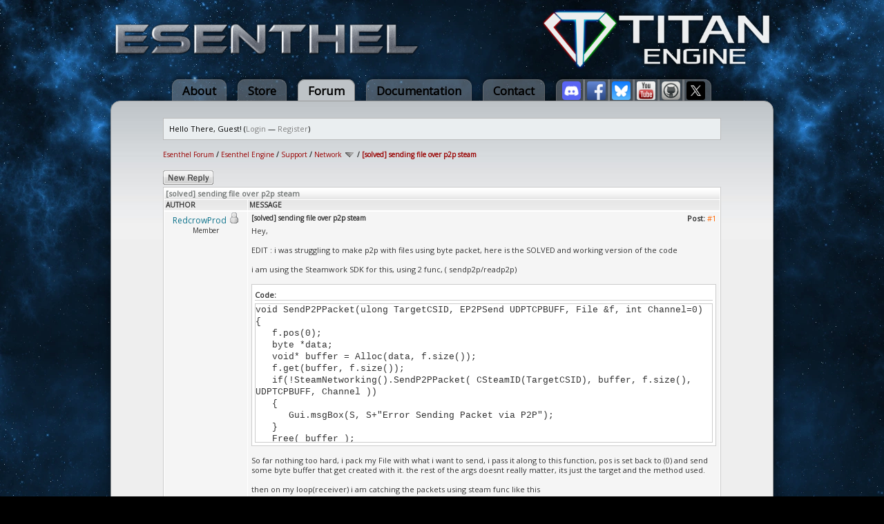

--- FILE ---
content_type: text/html; charset=UTF-8
request_url: https://www.esenthel.com/forum/showthread.php?tid=9472&pid=56029
body_size: 7738
content:
<!DOCTYPE html PUBLIC "-//W3C//DTD XHTML 1.0 Transitional//EN" "http://www.w3.org/TR/xhtml1/DTD/xhtml1-transitional.dtd"><!-- start: showthread -->
<html xml:lang="en" lang="en" xmlns="http://www.w3.org/1999/xhtml">
<head>
<title>[solved] sending file over p2p steam</title>
<!-- start: headerinclude -->
<link rel="alternate" type="application/rss+xml" title="Latest Threads (RSS 2.0)" href="https://esenthel.com/forum/syndication.php" />
<link rel="alternate" type="application/atom+xml" title="Latest Threads (Atom 1.0)" href="https://esenthel.com/forum/syndication.php?type=atom1.0" />
<meta http-equiv="Content-Type" content="text/html; charset=UTF-8" />
<meta http-equiv="Content-Script-Type" content="text/javascript" />
<script type="text/javascript" src="https://esenthel.com/forum/jscripts/prototype.js?ver=1400"></script>
<script type="text/javascript" src="https://esenthel.com/forum/jscripts/general.js?ver=1400"></script>
<script type="text/javascript" src="https://esenthel.com/forum/jscripts/popup_menu.js?ver=1400"></script>
<script type="text/javascript">
	var cookieDomain = ".esenthel.com";
	var cookiePath = "/forum/";
	var cookiePrefix = "";
	var deleteevent_confirm = "Are you sure you want to delete this event?";
	var removeattach_confirm = "Are you sure you want to remove the selected attachment from this post?";
	var loading_text = 'Loading. <br />Please Wait..';
	var saving_changes = 'Saving changes..';
	var use_xmlhttprequest = "1";
	var my_post_key = "10098434a5f76f99e696c2a05656ec76";
	var imagepath = "images/ndesign";
</script>
<link type="text/css" rel="stylesheet" href="https://esenthel.com/forum/cache/themes/theme29/global.css" />
<link type="text/css" rel="stylesheet" href="https://esenthel.com/forum/cache/themes/theme29/sitemain.css" />
<link type="text/css" rel="stylesheet" href="https://esenthel.com/forum/cache/themes/theme29/showthread.css" />
<link type="text/css" rel="stylesheet" href="https://esenthel.com/forum/cache/themes/theme29/star_ratings.css" />


<!-- end: headerinclude -->
<script type="text/javascript">
<!--
	var quickdelete_confirm = "Are you sure you want to delete this post?";
// -->
</script>
<script type="text/javascript" src="jscripts/thread.js?ver=1400"></script>
</head>
<body>
	<!-- start: header -->
<a name="top"></a>
<div class="container">
	<a href="/forum/"><table style="line-height:0;margin:10px 0px;width:100%"><tr>
		<td><img src="/site/images/logo/Esenthel/Esenthel.webp" height="50px"/></td>
		<td align="right"><img src="/site/images/logo/Titan/Horizontal Small.webp" height="90px" style="opacity:0.93"/></td>
	</tr></table></a>
	<div class="tabs">
		<a href="/?id=info" class="tab">About</a>
		<a href="/?id=store" class="tab">Store</a>
		<a href="/forum/" class="tabon">Forum</a>
		<a href="/?id=doc" class="tab">Documentation</a>
		<a href="/?id=contact" class="tab">Contact</a>
		<a href="https://discord.gg/8fuM6tx7cv" target="_blank" class="tab tabl"><img src="/site/images/logo/discord.webp" width="27px" style="position:relative;bottom:-7px"/></a>
		<a href="https://www.facebook.com/EsenthelEngine" target="_blank" class="tab tabm"><img src="/site/images/logo/facebook.webp" width="27px" style="position:relative;bottom:-7px"/></a>
		<a href="https://bsky.app/profile/esenthel.bsky.social" target="_blank" class="tab tabm"><img src="/site/images/logo/bluesky.webp" width="27px" style="position:relative;bottom:-7px"/></a>
		<a href="https://www.youtube.com/Esenthel" target="_blank" class="tab tabm"><img src="/site/images/logo/youtube.webp" width="27px" style="position:relative;bottom:-7px"/></a>
		<a href="https://github.com/Esenthel/EsenthelEngine/" target="_blank" class="tab tabm"><img src="/site/images/logo/github.webp" width="27px" style="position:relative;bottom:-7px"/></a>
		<a href="https://x.com/Esenthel" target="_blank" class="tab tabr"><img src="/site/images/logo/x.webp" width="27px" style="position:relative;bottom:-7px"/></a>
	</div>
	<div class="content">
		<br/>
	<div id="container">
		<a name="top" id="top"></a>
		<div id="header">
			<hr class="hidden" />
			<div id="panel">
				<!-- start: header_welcomeblock_guest -->
<script type="text/javascript">
<!--
	lang.username = "Username";
	lang.password = "Password";
	lang.login = "Login";
	lang.lost_password = " &mdash; <a href=\"https://esenthel.com/forum/member.php?action=lostpw\">Lost Password?<\/a>";
	lang.register_url = " &mdash; <a href=\"https://esenthel.com/forum/member.php?action=register\">Register<\/a>";
	lang.remember_me = "Remember me";
// -->
</script>
		<span id="quick_login">Hello There, Guest! (<a href="https://esenthel.com/forum/member.php?action=login" onclick="MyBB.quickLogin(); return false;">Login</a> &mdash; <a href="https://esenthel.com/forum/member.php?action=register">Register</a>)</span>
<!-- end: header_welcomeblock_guest -->
			</div>
		</div>
		<hr class="hidden" />
		<br class="clear" />
		<div id="content">
			
			
			
			
			
			<!-- start: nav -->

<div class="navigation">
<!-- start: nav_bit -->
<a href="https://esenthel.com/forum/index.php">Esenthel Forum</a><!-- start: nav_sep -->
 / 
<!-- end: nav_sep -->
<!-- end: nav_bit --><!-- start: nav_bit -->
<a href="forumdisplay.php?fid=1">Esenthel Engine</a><!-- start: nav_sep -->
 / 
<!-- end: nav_sep -->
<!-- end: nav_bit --><!-- start: nav_bit -->
<a href="forumdisplay.php?fid=2">Support</a><!-- start: nav_sep -->
 / 
<!-- end: nav_sep -->
<!-- end: nav_bit --><!-- start: nav_bit -->
<a href="forumdisplay.php?fid=82">Network</a> <img src="images/ndesign/arrow_down.gif" alt="v" title="" class="pagination_breadcrumb_link" id="breadcrumb_multipage" /><!-- start: multipage_breadcrumb -->
<div id="breadcrumb_multipage_popup" class="pagination pagination_breadcrumb" style="display: none;">
<!-- start: multipage_page_link_current -->
 <a href="forumdisplay.php?fid=82" class="pagination_current">1</a>
<!-- end: multipage_page_link_current --><!-- start: multipage_page -->
<a href="forumdisplay.php?fid=82&amp;page=2" class="pagination_page">2</a>
<!-- end: multipage_page --><!-- start: multipage_page -->
<a href="forumdisplay.php?fid=82&amp;page=3" class="pagination_page">3</a>
<!-- end: multipage_page --><!-- start: multipage_page -->
<a href="forumdisplay.php?fid=82&amp;page=4" class="pagination_page">4</a>
<!-- end: multipage_page --><!-- start: multipage_page -->
<a href="forumdisplay.php?fid=82&amp;page=5" class="pagination_page">5</a>
<!-- end: multipage_page --><!-- start: multipage_nextpage -->
<a href="forumdisplay.php?fid=82&amp;page=2" class="pagination_next">Next &raquo;</a>
<!-- end: multipage_nextpage -->
</div>
<script type="text/javascript">
// <!--
	if(use_xmlhttprequest == "1")
	{
		new PopupMenu("breadcrumb_multipage");
	}
// -->
</script>
<!-- end: multipage_breadcrumb -->
<!-- end: nav_bit --><!-- start: nav_sep_active -->
 / 
<!-- end: nav_sep_active --><!-- start: nav_bit_active -->
<span class="active">[solved] sending file over p2p steam</span>
<!-- end: nav_bit_active -->
</div>
<!-- end: nav -->
			<br />
<!-- end: header -->
	
	<div class="float_right">
		
	</div>
	<div class="float_left">
		<!-- start: showthread_newreply -->
<a href="newreply.php?tid=9472"><img src="images/ndesign/english/newreply.gif" alt="Post Reply" title="Post Reply" /></a>&nbsp;
<!-- end: showthread_newreply -->
	</div>
	
	<table border="0" cellspacing="1" cellpadding="1" class="tborder" style="clear: both; border-bottom-width: 0;">
		<tr>
			<td class="thead" colspan="2">
				<div>
					<strong>[solved] sending file over p2p steam</strong>
				</div>
			</td>
		</tr>
		<!-- start: showthread_classic_header -->
<tr>
			<td class="tcat" width="15%"><span class="smalltext"><strong>Author</strong></span></td>
			<td class="tcat"><span class="smalltext"><strong>Message</strong></span></td>
		</tr>
		
<!-- end: showthread_classic_header -->
	</table>
	<div id="posts">
		<!-- start: postbit_classic -->

<table border="0" cellspacing="1" cellpadding="1" class="tborder" style="border-top-width: 0; " id="post_56029">
	<tr>
		<td class="trow1" width="15%" valign="top" style="white-space: nowrap; text-align: center;"><a name="pid56029" id="pid56029"></a>
		<strong><span class="largetext"><a href="https://esenthel.com/forum/member.php?action=profile&amp;uid=6409"><span style="color: #0c728b;">RedcrowProd</span></a></span></strong> <!-- start: postbit_offline -->
<img src="images/ndesign/buddy_offline.gif" title="Offline" alt="Offline" />
<!-- end: postbit_offline --><br />
		<span class="smalltext">
			Member<br />
			
			<br />
		</span>
	</td>
	<td class="trow1" valign="top">
		<table width="100%">
			<tr><td><!-- start: postbit_posturl -->
<div style="float: right; width: auto; vertical-align: top"><span class="posturl"><strong>Post: <a href="showthread.php?tid=9472&amp;pid=56029#pid56029">#1</a></strong></span></div>
<!-- end: postbit_posturl --><span class="smalltext"><strong>[solved] sending file over p2p steam </strong></span>
			<br />
			<div id="pid_56029" style="padding: 5px 0 5px 0;">
				Hey,<br />
<br />
EDIT : i was struggling to make p2p with files using byte packet, here is the SOLVED and working version of the code<br />
<br />
i am using the Steamwork SDK for this, using 2 func, ( sendp2p/readp2p)<br />
<br />
<div class="codeblock">
<div class="title">Code:<br />
</div><div class="body" dir="ltr"><code>void SendP2PPacket(ulong TargetCSID, EP2PSend UDPTCPBUFF, File &amp;f, int Channel=0)<br />
{&nbsp;&nbsp; <br />
&nbsp;&nbsp; f.pos(0); <br />
&nbsp;&nbsp; byte *data;<br />
&nbsp;&nbsp; void* buffer = Alloc(data, f.size());<br />
&nbsp;&nbsp; f.get(buffer, f.size());<br />
&nbsp;&nbsp; if(!SteamNetworking().SendP2PPacket( CSteamID(TargetCSID), buffer, f.size(), UDPTCPBUFF, Channel ))<br />
&nbsp;&nbsp; {<br />
&nbsp;&nbsp;&nbsp;&nbsp;&nbsp;&nbsp;Gui.msgBox(S, S+"Error Sending Packet via P2P");<br />
&nbsp;&nbsp; }<br />
&nbsp;&nbsp; Free( buffer );<br />
}</code></div></div>
<br />
So far nothing too hard, i pack my File with what i want to send, i pass it along to this function, pos is set back to (0) and send some byte buffer that get created with it. the rest of the args doesnt really matter, its just the target and the method used.<br />
<br />
then on my loop(receiver) i am catching the packets using steam func like this<br />
<br />
<div class="codeblock">
<div class="title">Code:<br />
</div><div class="body" dir="ltr"><code>void UpdateP2PPacket()<br />
{<br />
&nbsp;&nbsp; uint32 msgSize=0;<br />
&nbsp;&nbsp; int nChannel = 0;<br />
&nbsp;&nbsp; while(SteamNetworking().IsP2PPacketAvailable(&amp;msgSize, nChannel))<br />
&nbsp;&nbsp; {<br />
&nbsp;&nbsp;&nbsp;&nbsp;&nbsp;&nbsp;byte *data;<br />
&nbsp;&nbsp;&nbsp;&nbsp;&nbsp;&nbsp;void* packet = Alloc(data, msgSize);<br />
&nbsp;&nbsp;&nbsp;&nbsp;&nbsp;&nbsp;CSteamID steamIDRemote; <br />
&nbsp;&nbsp;&nbsp;&nbsp;&nbsp;&nbsp;uint32 bytesRead = 0;<br />
&nbsp;&nbsp;&nbsp;&nbsp;&nbsp;&nbsp;if(SteamNetworking().ReadP2PPacket(data, msgSize, &amp;bytesRead, &amp;steamIDRemote))<br />
&nbsp;&nbsp;&nbsp;&nbsp;&nbsp;&nbsp;{<br />
&nbsp;&nbsp;&nbsp;&nbsp;&nbsp;&nbsp;&nbsp;&nbsp; File f_packet;<br />
&nbsp;&nbsp;&nbsp;&nbsp;&nbsp;&nbsp;&nbsp;&nbsp; f_packet.writeMem().putN(data, msgSize);<br />
&nbsp;&nbsp;&nbsp;&nbsp;&nbsp;&nbsp;&nbsp;&nbsp; f_packet.pos(0);<br />
&nbsp;&nbsp;&nbsp;&nbsp;&nbsp;&nbsp;&nbsp;&nbsp; byte t=0;<br />
&nbsp;&nbsp;&nbsp;&nbsp;&nbsp;&nbsp;&nbsp;&nbsp; int test=0;<br />
&nbsp;&nbsp;&nbsp;&nbsp;&nbsp;&nbsp;&nbsp;&nbsp; t=f_packet.getByte();<br />
&nbsp;&nbsp;&nbsp;&nbsp;&nbsp;&nbsp;&nbsp;&nbsp; f_packet.decIntV(test);<br />
&nbsp;&nbsp;&nbsp;&nbsp;&nbsp;&nbsp;&nbsp;&nbsp; Gui.msgBox(S, S+"WORKS"+t+"/"+test);&nbsp;&nbsp; <br />
&nbsp;&nbsp;&nbsp;&nbsp;&nbsp;&nbsp;} <br />
&nbsp;&nbsp;&nbsp;&nbsp;&nbsp;&nbsp;Free( packet );<br />
&nbsp;&nbsp; }<br />
}</code></div></div>
 <br />
<br />
there again, nothing crazy. we check if a packet is available, if it is then we get the size in byte.<br />
then we malloc for the byte ( depending of msgsize ).<br />
<br />
then we call the func to get this packet, and store it in our mem. then read write it as file, then read the file itself<br />
<br />
thanks for the helps <img src="images/smilies/smile.gif" style="vertical-align: middle;" border="0" alt="smile" title="smile" />
			</div>
			
			
			<div style="text-align: right; vertical-align: bottom;" id="post_meta_56029">
				<div id="edited_by_56029"><!-- start: postbit_editedby -->
<span class="smalltext">(This post was last modified: 02-20-2019 05:47 AM by <a href="https://esenthel.com/forum/member.php?action=profile&amp;uid=6409">RedcrowProd</a>.)</span>


<!-- end: postbit_editedby --></div>
				
			</div>
		</td></tr>
	</table>
</td>
</tr>
<tr>
	<td class="trow1" style="white-space: nowrap; text-align: center; vertical-align: middle;"><span class="smalltext">02-19-2019 02:55 AM</span></td>
	<td class="trow1" style="vertical-align: middle;">
		<table width="100%" border="0" cellpadding="0" cellspacing="0">
			<tr valign="bottom">
				<td align="left" ><span class="smalltext"><!-- start: postbit_find -->
<a href="search.php?action=finduser&amp;uid=6409"><img src="images/ndesign/english/postbit_find.gif" alt="Find all posts by this user" title="Find all posts by this user" /></a>
<!-- end: postbit_find --></span></td>
				<td align="right"><!-- start: postbit_quote -->
<a href="newreply.php?tid=9472&amp;replyto=56029"><img src="images/ndesign/english/postbit_quote.gif" alt="Quote this message in a reply" title="Quote this message in a reply" /></a>
<!-- end: postbit_quote --></td>
			</tr>
		</table>
	</td>
</tr>
</table>
<!-- end: postbit_classic --><!-- start: postbit_classic -->

<table border="0" cellspacing="1" cellpadding="1" class="tborder" style="margin-top: 5px; " id="post_56030">
	<tr>
		<td class="trow2" width="15%" valign="top" style="white-space: nowrap; text-align: center;"><a name="pid56030" id="pid56030"></a>
		<strong><span class="largetext"><a href="https://esenthel.com/forum/member.php?action=profile&amp;uid=2002"><span style="color: #0c728b;">Zervox</span></a></span></strong> <!-- start: postbit_offline -->
<img src="images/ndesign/buddy_offline.gif" title="Offline" alt="Offline" />
<!-- end: postbit_offline --><br />
		<span class="smalltext">
			Member<br />
			
			<!-- start: postbit_avatar -->
<a href="member.php?action=profile&amp;uid=2002"><img src="./uploads/avatars/avatar_2002.jpg" alt="" width="90" height="90" /></a>
<!-- end: postbit_avatar --><br />
		</span>
	</td>
	<td class="trow2" valign="top">
		<table width="100%">
			<tr><td><!-- start: postbit_posturl -->
<div style="float: right; width: auto; vertical-align: top"><span class="posturl"><strong>Post: <a href="showthread.php?tid=9472&amp;pid=56030#pid56030">#2</a></strong></span></div>
<!-- end: postbit_posturl --><span class="smalltext"><strong>RE: malloc and how to properly read it </strong></span>
			<br />
			<div id="pid_56030" style="padding: 5px 0 5px 0;">
				What exactly does ReadP2PPacket do?<br />
<br />
looks to me that the copy of data is also including the initial steam identified message bytes(unless you remove those identifiers in ReadP2PPacket and return a modified packet data)
			</div>
			
			
			<div style="text-align: right; vertical-align: bottom;" id="post_meta_56030">
				<div id="edited_by_56030"><!-- start: postbit_editedby -->
<span class="smalltext">(This post was last modified: 02-19-2019 03:35 AM by <a href="https://esenthel.com/forum/member.php?action=profile&amp;uid=2002">Zervox</a>.)</span>


<!-- end: postbit_editedby --></div>
				
			</div>
		</td></tr>
	</table>
</td>
</tr>
<tr>
	<td class="trow2" style="white-space: nowrap; text-align: center; vertical-align: middle;"><span class="smalltext">02-19-2019 03:29 AM</span></td>
	<td class="trow2" style="vertical-align: middle;">
		<table width="100%" border="0" cellpadding="0" cellspacing="0">
			<tr valign="bottom">
				<td align="left" ><span class="smalltext"><!-- start: postbit_find -->
<a href="search.php?action=finduser&amp;uid=2002"><img src="images/ndesign/english/postbit_find.gif" alt="Find all posts by this user" title="Find all posts by this user" /></a>
<!-- end: postbit_find --></span></td>
				<td align="right"><!-- start: postbit_quote -->
<a href="newreply.php?tid=9472&amp;replyto=56030"><img src="images/ndesign/english/postbit_quote.gif" alt="Quote this message in a reply" title="Quote this message in a reply" /></a>
<!-- end: postbit_quote --></td>
			</tr>
		</table>
	</td>
</tr>
</table>
<!-- end: postbit_classic --><!-- start: postbit_classic -->

<table border="0" cellspacing="1" cellpadding="1" class="tborder" style="margin-top: 5px; " id="post_56031">
	<tr>
		<td class="trow1" width="15%" valign="top" style="white-space: nowrap; text-align: center;"><a name="pid56031" id="pid56031"></a>
		<strong><span class="largetext"><a href="https://esenthel.com/forum/member.php?action=profile&amp;uid=6409"><span style="color: #0c728b;">RedcrowProd</span></a></span></strong> <!-- start: postbit_offline -->
<img src="images/ndesign/buddy_offline.gif" title="Offline" alt="Offline" />
<!-- end: postbit_offline --><br />
		<span class="smalltext">
			Member<br />
			
			<br />
		</span>
	</td>
	<td class="trow1" valign="top">
		<table width="100%">
			<tr><td><!-- start: postbit_posturl -->
<div style="float: right; width: auto; vertical-align: top"><span class="posturl"><strong>Post: <a href="showthread.php?tid=9472&amp;pid=56031#pid56031">#3</a></strong></span></div>
<!-- end: postbit_posturl --><span class="smalltext"><strong>RE: malloc and how to properly read it </strong></span>
			<br />
			<div id="pid_56031" style="padding: 5px 0 5px 0;">
				Steam doc only state this "Returns the packet data by copying it into this buffer."
			</div>
			
			
			<div style="text-align: right; vertical-align: bottom;" id="post_meta_56031">
				<div id="edited_by_56031"></div>
				
			</div>
		</td></tr>
	</table>
</td>
</tr>
<tr>
	<td class="trow1" style="white-space: nowrap; text-align: center; vertical-align: middle;"><span class="smalltext">02-19-2019 03:36 AM</span></td>
	<td class="trow1" style="vertical-align: middle;">
		<table width="100%" border="0" cellpadding="0" cellspacing="0">
			<tr valign="bottom">
				<td align="left" ><span class="smalltext"><!-- start: postbit_find -->
<a href="search.php?action=finduser&amp;uid=6409"><img src="images/ndesign/english/postbit_find.gif" alt="Find all posts by this user" title="Find all posts by this user" /></a>
<!-- end: postbit_find --></span></td>
				<td align="right"><!-- start: postbit_quote -->
<a href="newreply.php?tid=9472&amp;replyto=56031"><img src="images/ndesign/english/postbit_quote.gif" alt="Quote this message in a reply" title="Quote this message in a reply" /></a>
<!-- end: postbit_quote --></td>
			</tr>
		</table>
	</td>
</tr>
</table>
<!-- end: postbit_classic --><!-- start: postbit_classic -->

<table border="0" cellspacing="1" cellpadding="1" class="tborder" style="margin-top: 5px; " id="post_56032">
	<tr>
		<td class="trow2" width="15%" valign="top" style="white-space: nowrap; text-align: center;"><a name="pid56032" id="pid56032"></a>
		<strong><span class="largetext"><a href="https://esenthel.com/forum/member.php?action=profile&amp;uid=2002"><span style="color: #0c728b;">Zervox</span></a></span></strong> <!-- start: postbit_offline -->
<img src="images/ndesign/buddy_offline.gif" title="Offline" alt="Offline" />
<!-- end: postbit_offline --><br />
		<span class="smalltext">
			Member<br />
			
			<!-- start: postbit_avatar -->
<a href="member.php?action=profile&amp;uid=2002"><img src="./uploads/avatars/avatar_2002.jpg" alt="" width="90" height="90" /></a>
<!-- end: postbit_avatar --><br />
		</span>
	</td>
	<td class="trow2" valign="top">
		<table width="100%">
			<tr><td><!-- start: postbit_posturl -->
<div style="float: right; width: auto; vertical-align: top"><span class="posturl"><strong>Post: <a href="showthread.php?tid=9472&amp;pid=56032#pid56032">#4</a></strong></span></div>
<!-- end: postbit_posturl --><span class="smalltext"><strong>RE: malloc and how to properly read it </strong></span>
			<br />
			<div id="pid_56032" style="padding: 5px 0 5px 0;">
				honestly I am dumbfounded, does the packet report the correct size(does the send file size match the received packet size?), is the data reversed?<br />
<br />
also I am not entirely sure, but I believe byte *data then Alloc(data) is incorrect as I don't think that includes File's data variables(you are afterall sending the entire File structure.(basically how SteamNetwork sends void* from your File data is not handling it like how EE's  send function does, so you need to compensate/correct that data conversion)<br />
<br />
I guess you could try and send the data in File by sending f.get(buffer) SendP2PPacket(buffer) and see if that works to test.
			</div>
			
			
			<div style="text-align: right; vertical-align: bottom;" id="post_meta_56032">
				<div id="edited_by_56032"><!-- start: postbit_editedby -->
<span class="smalltext">(This post was last modified: 02-19-2019 04:05 AM by <a href="https://esenthel.com/forum/member.php?action=profile&amp;uid=2002">Zervox</a>.)</span>


<!-- end: postbit_editedby --></div>
				
			</div>
		</td></tr>
	</table>
</td>
</tr>
<tr>
	<td class="trow2" style="white-space: nowrap; text-align: center; vertical-align: middle;"><span class="smalltext">02-19-2019 03:56 AM</span></td>
	<td class="trow2" style="vertical-align: middle;">
		<table width="100%" border="0" cellpadding="0" cellspacing="0">
			<tr valign="bottom">
				<td align="left" ><span class="smalltext"><!-- start: postbit_find -->
<a href="search.php?action=finduser&amp;uid=2002"><img src="images/ndesign/english/postbit_find.gif" alt="Find all posts by this user" title="Find all posts by this user" /></a>
<!-- end: postbit_find --></span></td>
				<td align="right"><!-- start: postbit_quote -->
<a href="newreply.php?tid=9472&amp;replyto=56032"><img src="images/ndesign/english/postbit_quote.gif" alt="Quote this message in a reply" title="Quote this message in a reply" /></a>
<!-- end: postbit_quote --></td>
			</tr>
		</table>
	</td>
</tr>
</table>
<!-- end: postbit_classic --><!-- start: postbit_classic -->

<table border="0" cellspacing="1" cellpadding="1" class="tborder" style="margin-top: 5px; " id="post_56033">
	<tr>
		<td class="trow1" width="15%" valign="top" style="white-space: nowrap; text-align: center;"><a name="pid56033" id="pid56033"></a>
		<strong><span class="largetext"><a href="https://esenthel.com/forum/member.php?action=profile&amp;uid=6409"><span style="color: #0c728b;">RedcrowProd</span></a></span></strong> <!-- start: postbit_offline -->
<img src="images/ndesign/buddy_offline.gif" title="Offline" alt="Offline" />
<!-- end: postbit_offline --><br />
		<span class="smalltext">
			Member<br />
			
			<br />
		</span>
	</td>
	<td class="trow1" valign="top">
		<table width="100%">
			<tr><td><!-- start: postbit_posturl -->
<div style="float: right; width: auto; vertical-align: top"><span class="posturl"><strong>Post: <a href="showthread.php?tid=9472&amp;pid=56033#pid56033">#5</a></strong></span></div>
<!-- end: postbit_posturl --><span class="smalltext"><strong>RE: malloc and how to properly read it </strong></span>
			<br />
			<div id="pid_56033" style="padding: 5px 0 5px 0;">
				it seems that sending the file indeed cause some issue, sending just the buffer of byte[] seems to work. ima do some test
			</div>
			
			
			<div style="text-align: right; vertical-align: bottom;" id="post_meta_56033">
				<div id="edited_by_56033"><!-- start: postbit_editedby -->
<span class="smalltext">(This post was last modified: 02-19-2019 05:33 AM by <a href="https://esenthel.com/forum/member.php?action=profile&amp;uid=6409">RedcrowProd</a>.)</span>


<!-- end: postbit_editedby --></div>
				
			</div>
		</td></tr>
	</table>
</td>
</tr>
<tr>
	<td class="trow1" style="white-space: nowrap; text-align: center; vertical-align: middle;"><span class="smalltext">02-19-2019 04:06 AM</span></td>
	<td class="trow1" style="vertical-align: middle;">
		<table width="100%" border="0" cellpadding="0" cellspacing="0">
			<tr valign="bottom">
				<td align="left" ><span class="smalltext"><!-- start: postbit_find -->
<a href="search.php?action=finduser&amp;uid=6409"><img src="images/ndesign/english/postbit_find.gif" alt="Find all posts by this user" title="Find all posts by this user" /></a>
<!-- end: postbit_find --></span></td>
				<td align="right"><!-- start: postbit_quote -->
<a href="newreply.php?tid=9472&amp;replyto=56033"><img src="images/ndesign/english/postbit_quote.gif" alt="Quote this message in a reply" title="Quote this message in a reply" /></a>
<!-- end: postbit_quote --></td>
			</tr>
		</table>
	</td>
</tr>
</table>
<!-- end: postbit_classic --><!-- start: postbit_classic -->

<table border="0" cellspacing="1" cellpadding="1" class="tborder" style="margin-top: 5px; " id="post_56034">
	<tr>
		<td class="trow2" width="15%" valign="top" style="white-space: nowrap; text-align: center;"><a name="pid56034" id="pid56034"></a>
		<strong><span class="largetext"><a href="https://esenthel.com/forum/member.php?action=profile&amp;uid=1"><span style="color: red;"><strong>Esenthel</strong></span></a></span></strong> <!-- start: postbit_offline -->
<img src="images/ndesign/buddy_offline.gif" title="Offline" alt="Offline" />
<!-- end: postbit_offline --><br />
		<span class="smalltext">
			Administrator<br />
			
			<!-- start: postbit_avatar -->
<a href="member.php?action=profile&amp;uid=1"><img src="./uploads/avatars/avatar_1.png?dateline=1657857681" alt="" width="90" height="90" /></a>
<!-- end: postbit_avatar --><br />
		</span>
	</td>
	<td class="trow2" valign="top">
		<table width="100%">
			<tr><td><!-- start: postbit_posturl -->
<div style="float: right; width: auto; vertical-align: top"><span class="posturl"><strong>Post: <a href="showthread.php?tid=9472&amp;pid=56034#pid56034">#6</a></strong></span></div>
<!-- end: postbit_posturl --><span class="smalltext"><strong>RE: malloc and how to properly read it </strong></span>
			<br />
			<div id="pid_56034" style="padding: 5px 0 5px 0;">
				( CSteamID(TargetCSID), &amp;f, f.size(), proto, Channel ))<br />
"&amp;f" is the problem<br />
you should use f.get / f.put to get bytes from the file.
			</div>
			
			
			<div style="text-align: right; vertical-align: bottom;" id="post_meta_56034">
				<div id="edited_by_56034"></div>
				
			</div>
		</td></tr>
	</table>
</td>
</tr>
<tr>
	<td class="trow2" style="white-space: nowrap; text-align: center; vertical-align: middle;"><span class="smalltext">02-19-2019 08:57 AM</span></td>
	<td class="trow2" style="vertical-align: middle;">
		<table width="100%" border="0" cellpadding="0" cellspacing="0">
			<tr valign="bottom">
				<td align="left" ><span class="smalltext"><!-- start: postbit_find -->
<a href="search.php?action=finduser&amp;uid=1"><img src="images/ndesign/english/postbit_find.gif" alt="Find all posts by this user" title="Find all posts by this user" /></a>
<!-- end: postbit_find --></span></td>
				<td align="right"><!-- start: postbit_quote -->
<a href="newreply.php?tid=9472&amp;replyto=56034"><img src="images/ndesign/english/postbit_quote.gif" alt="Quote this message in a reply" title="Quote this message in a reply" /></a>
<!-- end: postbit_quote --></td>
			</tr>
		</table>
	</td>
</tr>
</table>
<!-- end: postbit_classic --><!-- start: postbit_classic -->

<table border="0" cellspacing="1" cellpadding="1" class="tborder" style="margin-top: 5px; " id="post_56035">
	<tr>
		<td class="trow1" width="15%" valign="top" style="white-space: nowrap; text-align: center;"><a name="pid56035" id="pid56035"></a>
		<strong><span class="largetext"><a href="https://esenthel.com/forum/member.php?action=profile&amp;uid=6409"><span style="color: #0c728b;">RedcrowProd</span></a></span></strong> <!-- start: postbit_offline -->
<img src="images/ndesign/buddy_offline.gif" title="Offline" alt="Offline" />
<!-- end: postbit_offline --><br />
		<span class="smalltext">
			Member<br />
			
			<br />
		</span>
	</td>
	<td class="trow1" valign="top">
		<table width="100%">
			<tr><td><!-- start: postbit_posturl -->
<div style="float: right; width: auto; vertical-align: top"><span class="posturl"><strong>Post: <a href="showthread.php?tid=9472&amp;pid=56035#pid56035">#7</a></strong></span></div>
<!-- end: postbit_posturl --><span class="smalltext"><strong>RE: malloc and how to properly read it </strong></span>
			<br />
			<div id="pid_56035" style="padding: 5px 0 5px 0;">
				Yes i was trying to figured out the result when the actual sending was wrong : /<br />
Thanks again for clearing this up for me <img src="images/smilies/smile.gif" style="vertical-align: middle;" border="0" alt="smile" title="smile" /><br />
Ill update the first post with correct way to do this. In case someone else is ever interested with steam p2p
			</div>
			
			
			<div style="text-align: right; vertical-align: bottom;" id="post_meta_56035">
				<div id="edited_by_56035"><!-- start: postbit_editedby -->
<span class="smalltext">(This post was last modified: 02-19-2019 06:17 PM by <a href="https://esenthel.com/forum/member.php?action=profile&amp;uid=6409">RedcrowProd</a>.)</span>


<!-- end: postbit_editedby --></div>
				
			</div>
		</td></tr>
	</table>
</td>
</tr>
<tr>
	<td class="trow1" style="white-space: nowrap; text-align: center; vertical-align: middle;"><span class="smalltext">02-19-2019 06:14 PM</span></td>
	<td class="trow1" style="vertical-align: middle;">
		<table width="100%" border="0" cellpadding="0" cellspacing="0">
			<tr valign="bottom">
				<td align="left" ><span class="smalltext"><!-- start: postbit_find -->
<a href="search.php?action=finduser&amp;uid=6409"><img src="images/ndesign/english/postbit_find.gif" alt="Find all posts by this user" title="Find all posts by this user" /></a>
<!-- end: postbit_find --></span></td>
				<td align="right"><!-- start: postbit_quote -->
<a href="newreply.php?tid=9472&amp;replyto=56035"><img src="images/ndesign/english/postbit_quote.gif" alt="Quote this message in a reply" title="Quote this message in a reply" /></a>
<!-- end: postbit_quote --></td>
			</tr>
		</table>
	</td>
</tr>
</table>
<!-- end: postbit_classic -->
	</div>
	<table border="0" cellspacing="1" cellpadding="1" class="tborder" style="border-top-width: 0;">
		<tr>
			<td colspan="2" class="tfoot">
				<!-- start: showthread_search -->
	<div class="float_right">
		<form action="search.php" method="post">
			<input type="hidden" name="action" value="thread" />
			<input type="hidden" name="tid" value="9472" />
			<input type="text" name="keywords" value="Enter Keywords" onfocus="if(this.value == 'Enter Keywords') { this.value = ''; }" onblur="if(this.value=='') { this.value='Enter Keywords'; }" class="textbox" size="25" />
			<input type="submit" class="button" value="Search Thread" />
		</form>
	</div>
<!-- end: showthread_search -->
				<div>
					<strong>&laquo; <a href="showthread.php?tid=9472&amp;action=nextoldest">Next Oldest</a> | <a href="showthread.php?tid=9472&amp;action=nextnewest">Next Newest</a> &raquo;</strong>
				</div>
			</td>
		</tr>
	</table>
	<div class="float_right">
		
	</div>
	<div style="padding-top: 4px;" class="float_left">
		<!-- start: showthread_newreply -->
<a href="newreply.php?tid=9472"><img src="images/ndesign/english/newreply.gif" alt="Post Reply" title="Post Reply" /></a>&nbsp;
<!-- end: showthread_newreply -->
	</div>
	<br style="clear: both;" />
	
	
	
	<br />
	<div class="float_left">
		<ul class="thread_tools">
			<li class="subscription_add"><a href="usercp2.php?action=addsubscription&amp;tid=9472&amp;my_post_key=10098434a5f76f99e696c2a05656ec76">Subscribe to this thread</a></li>
		</ul>
	</div>

	<div class="float_right" style="text-align: right;">
		
		
	</div>
	<br style="clear: both;" />
	<!-- start: footer -->
</div>
		<hr class="hidden" />
<!-- The following piece of code allows MyBB to run scheduled tasks. DO NOT REMOVE --><!-- End task image code -->

		</div>
</div>
</div>
<!-- end: footer -->
</body>
</html>
<!-- end: showthread -->